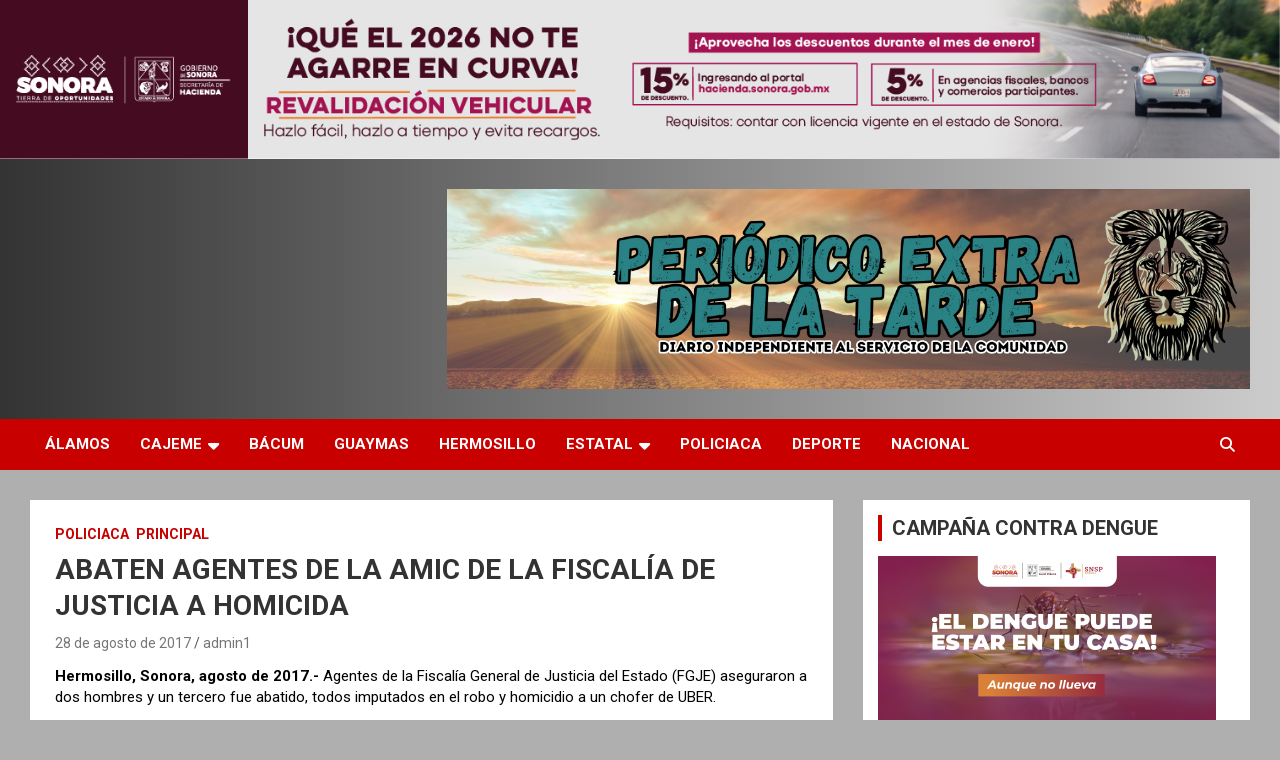

--- FILE ---
content_type: text/html; charset=UTF-8
request_url: https://laextraob.com/abaten-agentes-de-la-amic-de-la-fiscalia-de-justicia-a-homicida/
body_size: 12842
content:
<!doctype html>
<html lang="es">
<head>
	<meta charset="UTF-8">
	<meta name="viewport" content="width=device-width, initial-scale=1, shrink-to-fit=no">
	<link rel="profile" href="https://gmpg.org/xfn/11">

	<title>ABATEN AGENTES DE LA AMIC DE LA FISCALÍA DE JUSTICIA A HOMICIDA &#8211; EXTRA DE LA TARDE</title>
<meta name='robots' content='max-image-preview:large' />
<link rel='dns-prefetch' href='//fonts.googleapis.com' />
<link rel='dns-prefetch' href='//s.w.org' />
<link rel="alternate" type="application/rss+xml" title="EXTRA DE LA TARDE &raquo; Feed" href="https://laextraob.com/feed/" />
<link rel="alternate" type="application/rss+xml" title="EXTRA DE LA TARDE &raquo; Feed de los comentarios" href="https://laextraob.com/comments/feed/" />
<link rel="alternate" type="application/rss+xml" title="EXTRA DE LA TARDE &raquo; Comentario ABATEN AGENTES DE LA AMIC DE LA FISCALÍA DE JUSTICIA A HOMICIDA del feed" href="https://laextraob.com/abaten-agentes-de-la-amic-de-la-fiscalia-de-justicia-a-homicida/feed/" />
		<script type="text/javascript">
			window._wpemojiSettings = {"baseUrl":"https:\/\/s.w.org\/images\/core\/emoji\/13.0.1\/72x72\/","ext":".png","svgUrl":"https:\/\/s.w.org\/images\/core\/emoji\/13.0.1\/svg\/","svgExt":".svg","source":{"concatemoji":"https:\/\/laextraob.com\/wp-includes\/js\/wp-emoji-release.min.js?ver=5.7"}};
			!function(e,a,t){var n,r,o,i=a.createElement("canvas"),p=i.getContext&&i.getContext("2d");function s(e,t){var a=String.fromCharCode;p.clearRect(0,0,i.width,i.height),p.fillText(a.apply(this,e),0,0);e=i.toDataURL();return p.clearRect(0,0,i.width,i.height),p.fillText(a.apply(this,t),0,0),e===i.toDataURL()}function c(e){var t=a.createElement("script");t.src=e,t.defer=t.type="text/javascript",a.getElementsByTagName("head")[0].appendChild(t)}for(o=Array("flag","emoji"),t.supports={everything:!0,everythingExceptFlag:!0},r=0;r<o.length;r++)t.supports[o[r]]=function(e){if(!p||!p.fillText)return!1;switch(p.textBaseline="top",p.font="600 32px Arial",e){case"flag":return s([127987,65039,8205,9895,65039],[127987,65039,8203,9895,65039])?!1:!s([55356,56826,55356,56819],[55356,56826,8203,55356,56819])&&!s([55356,57332,56128,56423,56128,56418,56128,56421,56128,56430,56128,56423,56128,56447],[55356,57332,8203,56128,56423,8203,56128,56418,8203,56128,56421,8203,56128,56430,8203,56128,56423,8203,56128,56447]);case"emoji":return!s([55357,56424,8205,55356,57212],[55357,56424,8203,55356,57212])}return!1}(o[r]),t.supports.everything=t.supports.everything&&t.supports[o[r]],"flag"!==o[r]&&(t.supports.everythingExceptFlag=t.supports.everythingExceptFlag&&t.supports[o[r]]);t.supports.everythingExceptFlag=t.supports.everythingExceptFlag&&!t.supports.flag,t.DOMReady=!1,t.readyCallback=function(){t.DOMReady=!0},t.supports.everything||(n=function(){t.readyCallback()},a.addEventListener?(a.addEventListener("DOMContentLoaded",n,!1),e.addEventListener("load",n,!1)):(e.attachEvent("onload",n),a.attachEvent("onreadystatechange",function(){"complete"===a.readyState&&t.readyCallback()})),(n=t.source||{}).concatemoji?c(n.concatemoji):n.wpemoji&&n.twemoji&&(c(n.twemoji),c(n.wpemoji)))}(window,document,window._wpemojiSettings);
		</script>
		<style type="text/css">
img.wp-smiley,
img.emoji {
	display: inline !important;
	border: none !important;
	box-shadow: none !important;
	height: 1em !important;
	width: 1em !important;
	margin: 0 .07em !important;
	vertical-align: -0.1em !important;
	background: none !important;
	padding: 0 !important;
}
</style>
	<link rel='stylesheet' id='wp-block-library-css'  href='https://laextraob.com/wp-includes/css/dist/block-library/style.min.css?ver=5.7' type='text/css' media='all' />
<link rel='stylesheet' id='ez-toc-css'  href='https://laextraob.com/wp-content/plugins/easy-table-of-contents/assets/css/screen.min.css?ver=2.0.80' type='text/css' media='all' />
<style id='ez-toc-inline-css' type='text/css'>
div#ez-toc-container .ez-toc-title {font-size: 120%;}div#ez-toc-container .ez-toc-title {font-weight: 700;}div#ez-toc-container ul li , div#ez-toc-container ul li a {font-size: 95%;}div#ez-toc-container ul li , div#ez-toc-container ul li a {font-weight: 500;}div#ez-toc-container nav ul ul li {font-size: 90%;}.ez-toc-box-title {font-weight: bold; margin-bottom: 10px; text-align: center; text-transform: uppercase; letter-spacing: 1px; color: #666; padding-bottom: 5px;position:absolute;top:-4%;left:5%;background-color: inherit;transition: top 0.3s ease;}.ez-toc-box-title.toc-closed {top:-25%;}
.ez-toc-container-direction {direction: ltr;}.ez-toc-counter ul{counter-reset: item ;}.ez-toc-counter nav ul li a::before {content: counters(item, '.', decimal) '. ';display: inline-block;counter-increment: item;flex-grow: 0;flex-shrink: 0;margin-right: .2em; float: left; }.ez-toc-widget-direction {direction: ltr;}.ez-toc-widget-container ul{counter-reset: item ;}.ez-toc-widget-container nav ul li a::before {content: counters(item, '.', decimal) '. ';display: inline-block;counter-increment: item;flex-grow: 0;flex-shrink: 0;margin-right: .2em; float: left; }
</style>
<link rel='stylesheet' id='bootstrap-style-css'  href='https://laextraob.com/wp-content/themes/newscard/assets/library/bootstrap/css/bootstrap.min.css?ver=4.0.0' type='text/css' media='all' />
<link rel='stylesheet' id='font-awesome-style-css'  href='https://laextraob.com/wp-content/themes/newscard/assets/library/font-awesome/css/all.min.css?ver=5.7' type='text/css' media='all' />
<link rel='stylesheet' id='newscard-google-fonts-css'  href='//fonts.googleapis.com/css?family=Roboto%3A100%2C300%2C300i%2C400%2C400i%2C500%2C500i%2C700%2C700i&#038;ver=5.7' type='text/css' media='all' />
<link rel='stylesheet' id='newscard-style-css'  href='https://laextraob.com/wp-content/themes/newscard/style.css?ver=5.7' type='text/css' media='all' />
<script type='text/javascript' src='https://laextraob.com/wp-content/mu-plugins/ionos-assistant/js/cookies.js?ver=5.7' id='ionos-assistant-wp-cookies-js'></script>
<script type='text/javascript' src='https://laextraob.com/wp-includes/js/jquery/jquery.min.js?ver=3.5.1' id='jquery-core-js'></script>
<script type='text/javascript' src='https://laextraob.com/wp-includes/js/jquery/jquery-migrate.min.js?ver=3.3.2' id='jquery-migrate-js'></script>
<script type='text/javascript' src='https://laextraob.com/wp-content/plugins/useful-banner-manager/scripts.js?ver=5.7' id='ubm-scripts-js'></script>
<!--[if lt IE 9]>
<script type='text/javascript' src='https://laextraob.com/wp-content/themes/newscard/assets/js/html5.js?ver=3.7.3' id='html5-js'></script>
<![endif]-->
<link rel="https://api.w.org/" href="https://laextraob.com/wp-json/" /><link rel="alternate" type="application/json" href="https://laextraob.com/wp-json/wp/v2/posts/2668" /><link rel="EditURI" type="application/rsd+xml" title="RSD" href="https://laextraob.com/xmlrpc.php?rsd" />
<link rel="wlwmanifest" type="application/wlwmanifest+xml" href="https://laextraob.com/wp-includes/wlwmanifest.xml" /> 
<meta name="generator" content="WordPress 5.7" />
<link rel="canonical" href="https://laextraob.com/abaten-agentes-de-la-amic-de-la-fiscalia-de-justicia-a-homicida/" />
<link rel='shortlink' href='https://laextraob.com/?p=2668' />
<link rel="alternate" type="application/json+oembed" href="https://laextraob.com/wp-json/oembed/1.0/embed?url=https%3A%2F%2Flaextraob.com%2Fabaten-agentes-de-la-amic-de-la-fiscalia-de-justicia-a-homicida%2F" />
<link rel="alternate" type="text/xml+oembed" href="https://laextraob.com/wp-json/oembed/1.0/embed?url=https%3A%2F%2Flaextraob.com%2Fabaten-agentes-de-la-amic-de-la-fiscalia-de-justicia-a-homicida%2F&#038;format=xml" />
<link rel="pingback" href="https://laextraob.com/xmlrpc.php">		<style type="text/css">
					.site-title,
			.site-description {
				position: absolute;
				clip: rect(1px, 1px, 1px, 1px);
			}
				</style>
		<style type="text/css" id="custom-background-css">
body.custom-background { background-color: #afafaf; }
</style>
	</head>

<body class="post-template-default single single-post postid-2668 single-format-standard custom-background theme-body group-blog header-image">

<div id="page" class="site">
	<a class="skip-link screen-reader-text" href="#content">Saltar al contenido</a>
	<div id="wp-custom-header" class="wp-custom-header"><img src="https://laextraob.com/wp-content/uploads/2026/01/728x90.png" width="1517" height="188" alt="EXTRA DE LA TARDE" srcset="https://laextraob.com/wp-content/uploads/2026/01/728x90.png 1517w, https://laextraob.com/wp-content/uploads/2026/01/728x90-600x74.png 600w, https://laextraob.com/wp-content/uploads/2026/01/728x90-768x95.png 768w" sizes="(max-width: 1517px) 100vw, 1517px" /></div>
	<header id="masthead" class="site-header">
				<nav class="navbar navbar-expand-lg d-block">
			<div class="navbar-head header-overlay-dark" >
				<div class="container">
					<div class="row navbar-head-row align-items-center">
						<div class="col-lg-4">
							<div class="site-branding navbar-brand">
																	<h2 class="site-title"><a href="https://laextraob.com/" rel="home">EXTRA DE LA TARDE</a></h2>
																	<p class="site-description">DIARIO INDEPENDIENTE AL SERVICIO DE LA COMUNIDAD</p>
															</div><!-- .site-branding .navbar-brand -->
						</div>
													<div class="col-lg-8 navbar-ad-section">
																	<img class="img-fluid" src="https://laextraob.com/wp-content/uploads/2024/08/Extra-scaled.jpg" alt="Banner publicitario">
															</div>
											</div><!-- .row -->
				</div><!-- .container -->
			</div><!-- .navbar-head -->
			<div class="navigation-bar">
				<div class="navigation-bar-top">
					<div class="container">
						<button class="navbar-toggler menu-toggle" type="button" data-toggle="collapse" data-target="#navbarCollapse" aria-controls="navbarCollapse" aria-expanded="false" aria-label="Alternar navegación"></button>
						<span class="search-toggle"></span>
					</div><!-- .container -->
					<div class="search-bar">
						<div class="container">
							<div class="search-block off">
								<form action="https://laextraob.com/" method="get" class="search-form">
	<label class="assistive-text"> Buscar </label>
	<div class="input-group">
		<input type="search" value="" placeholder="Buscar" class="form-control s" name="s">
		<div class="input-group-prepend">
			<button class="btn btn-theme">Buscar</button>
		</div>
	</div>
</form><!-- .search-form -->
							</div><!-- .search-box -->
						</div><!-- .container -->
					</div><!-- .search-bar -->
				</div><!-- .navigation-bar-top -->
				<div class="navbar-main">
					<div class="container">
						<div class="collapse navbar-collapse" id="navbarCollapse">
							<div id="site-navigation" class="main-navigation" role="navigation">
								<ul class="nav-menu navbar-nav d-lg-block"><li id="menu-item-29876" class="menu-item menu-item-type-taxonomy menu-item-object-category menu-item-29876"><a href="https://laextraob.com/PRINCIPAL/alamos/">ÁLAMOS</a></li>
<li id="menu-item-29878" class="menu-item menu-item-type-taxonomy menu-item-object-category menu-item-has-children menu-item-29878"><a href="https://laextraob.com/PRINCIPAL/cajeme/">CAJEME</a>
<ul class="sub-menu">
	<li id="menu-item-29883" class="menu-item menu-item-type-taxonomy menu-item-object-category menu-item-29883"><a href="https://laextraob.com/PRINCIPAL/el-dedo-en-la-llaga/">El Dedo en la Llaga</a></li>
	<li id="menu-item-29891" class="menu-item menu-item-type-taxonomy menu-item-object-category menu-item-29891"><a href="https://laextraob.com/PRINCIPAL/temas-de-la-tarde/">Temas de la Tarde</a></li>
</ul>
</li>
<li id="menu-item-30132" class="menu-item menu-item-type-taxonomy menu-item-object-category menu-item-30132"><a href="https://laextraob.com/PRINCIPAL/bacum/">BÁCUM</a></li>
<li id="menu-item-84876" class="menu-item menu-item-type-taxonomy menu-item-object-category menu-item-84876"><a href="https://laextraob.com/PRINCIPAL/guaymas/">GUAYMAS</a></li>
<li id="menu-item-29886" class="menu-item menu-item-type-taxonomy menu-item-object-category menu-item-29886"><a href="https://laextraob.com/PRINCIPAL/hermosillo/">HERMOSILLO</a></li>
<li id="menu-item-29884" class="menu-item menu-item-type-taxonomy menu-item-object-category menu-item-has-children menu-item-29884"><a href="https://laextraob.com/PRINCIPAL/estatal/">ESTATAL</a>
<ul class="sub-menu">
	<li id="menu-item-29879" class="menu-item menu-item-type-taxonomy menu-item-object-category menu-item-29879"><a href="https://laextraob.com/PRINCIPAL/congreso-del-estado/">CONGRESO DEL ESTADO</a></li>
	<li id="menu-item-29882" class="menu-item menu-item-type-taxonomy menu-item-object-category menu-item-29882"><a href="https://laextraob.com/PRINCIPAL/educacion/">EDUCACIÓN</a></li>
	<li id="menu-item-29890" class="menu-item menu-item-type-taxonomy menu-item-object-category menu-item-29890"><a href="https://laextraob.com/PRINCIPAL/salud/">SALUD</a></li>
</ul>
</li>
<li id="menu-item-29888" class="menu-item menu-item-type-taxonomy menu-item-object-category current-post-ancestor current-menu-parent current-post-parent menu-item-29888"><a href="https://laextraob.com/PRINCIPAL/policiaca/">POLICIACA</a></li>
<li id="menu-item-29880" class="menu-item menu-item-type-taxonomy menu-item-object-category menu-item-29880"><a href="https://laextraob.com/PRINCIPAL/deporte/">DEPORTE</a></li>
<li id="menu-item-29887" class="menu-item menu-item-type-taxonomy menu-item-object-category menu-item-29887"><a href="https://laextraob.com/PRINCIPAL/nacional/">NACIONAL</a></li>
</ul>							</div><!-- #site-navigation .main-navigation -->
						</div><!-- .navbar-collapse -->
						<div class="nav-search">
							<span class="search-toggle"></span>
						</div><!-- .nav-search -->
					</div><!-- .container -->
				</div><!-- .navbar-main -->
			</div><!-- .navigation-bar -->
		</nav><!-- .navbar -->

		
		
			</header><!-- #masthead --><div id="content" class="site-content">
	<div class="container">
		<div class="row justify-content-center site-content-row">
			<div id="primary" class="content-area col-lg-8">
				<main id="main" class="site-main">

						<div class="post-2668 post type-post status-publish format-standard hentry category-policiaca category-principal">

		
			<div class="entry-meta category-meta">
				<div class="cat-links"><a href="https://laextraob.com/PRINCIPAL/policiaca/" rel="category tag">POLICIACA</a> <a href="https://laextraob.com/PRINCIPAL/principal/" rel="category tag">PRINCIPAL</a></div>
			</div><!-- .entry-meta -->

		
					<header class="entry-header">
				<h1 class="entry-title">ABATEN AGENTES DE LA AMIC DE LA FISCALÍA DE JUSTICIA A HOMICIDA</h1>
									<div class="entry-meta">
						<div class="date"><a href="https://laextraob.com/abaten-agentes-de-la-amic-de-la-fiscalia-de-justicia-a-homicida/" title="ABATEN AGENTES DE LA AMIC DE LA FISCALÍA DE JUSTICIA A HOMICIDA">28 de agosto de 2017</a> </div> <div class="by-author vcard author"><a href="https://laextraob.com/author/admin1/">admin1</a> </div>											</div><!-- .entry-meta -->
								</header>
				<div class="entry-content">
			<div class="" data-block="true" data-editor="fkidb" data-offset-key="a2sg8-0-0"></div>
<div class="" data-block="true" data-editor="fkidb" data-offset-key="cb3ac-0-0">
<div class="_1mf _1mj" data-offset-key="cb3ac-0-0"><span style="color: #000000;" data-offset-key="cb3ac-0-0"><strong>Hermosillo, Sonora, agosto de 2017.-</strong> Agentes de la Fiscalía General de Justicia del Estado (FGJE) aseguraron a dos hombres y un tercero fue abatido, todos imputados en el robo y homicidio a un chofer de UBER.</span></div>
</div>
<div class="" data-block="true" data-editor="fkidb" data-offset-key="84ejb-0-0">
<div class="_1mf _1mj" data-offset-key="84ejb-0-0"><span style="color: #000000;" data-offset-key="84ejb-0-0"> </span></div>
</div>
<div class="" data-block="true" data-editor="fkidb" data-offset-key="71k74-0-0">
<div class="_1mf _1mj" data-offset-key="71k74-0-0"><span style="color: #000000;" data-offset-key="71k74-0-0">Quien perdió la vida fue identificado como Óscar Guillermo «N.», de 24 años, a quien se le iba a ejecutar una orden de aprehensión, girada por un Juez Oral Penal.</span></div>
</div>
<div class="" data-block="true" data-editor="fkidb" data-offset-key="8cmm7-0-0">
<div class="_1mf _1mj" data-offset-key="8cmm7-0-0"><span style="color: #000000;" data-offset-key="8cmm7-0-0"> </span></div>
</div>
<div class="" data-block="true" data-editor="fkidb" data-offset-key="36aph-0-0">
<div class="_1mf _1mj" data-offset-key="36aph-0-0"><span style="color: #000000;" data-offset-key="36aph-0-0">Pero sacó de entre sus ropas un arma de fuego y disparó en contra del personal de la Agencia Ministerial de Investigación Criminal (AMIC), quienes repelieron la agresión al ver en peligro su integridad.</span></div>
</div>
<div class="" data-block="true" data-editor="fkidb" data-offset-key="561tj-0-0">
<div class="_1mf _1mj" data-offset-key="561tj-0-0"><span style="color: #000000;" data-offset-key="561tj-0-0"> </span></div>
</div>
<div class="" data-block="true" data-editor="fkidb" data-offset-key="92l34-0-0">
<div class="_1mf _1mj" data-offset-key="92l34-0-0"><span style="color: #000000;" data-offset-key="92l34-0-0">Inmediatamente se solicitó apoyo a paramédicos de la Cruz Roja, quienes al llegar al lugar informaron que el atacante se encontraba sin signos vitales.</span></div>
</div>
<div class="" data-block="true" data-editor="fkidb" data-offset-key="98l5a-0-0">
<div class="_1mf _1mj" data-offset-key="98l5a-0-0"><span style="color: #000000;" data-offset-key="98l5a-0-0"> </span></div>
</div>
<div class="" data-block="true" data-editor="fkidb" data-offset-key="chumv-0-0">
<div class="_1mf _1mj" data-offset-key="chumv-0-0"><span style="color: #000000;" data-offset-key="chumv-0-0">Los hechos se suscitaron hoy alrededor de las 17:09 horas en calle Los Tanques, entre Atardecer y Agua Fría, en la colonia Atardeceres.</span></div>
</div>
<div class="" data-block="true" data-editor="fkidb" data-offset-key="bokl9-0-0">
<div class="_1mf _1mj" data-offset-key="bokl9-0-0"><span style="color: #000000;" data-offset-key="bokl9-0-0"> </span></div>
</div>
<div class="" data-block="true" data-editor="fkidb" data-offset-key="15ru8-0-0">
<div class="_1mf _1mj" data-offset-key="15ru8-0-0"><span style="color: #000000;" data-offset-key="15ru8-0-0">Antes, agentes de la Base Operativa local de la AMIC había ejecutado las órdenes de aprehensión a Luis Enrique «N.», y Emmanuel «N.», ambos de 24 años.</span></div>
</div>
<div class="" data-block="true" data-editor="fkidb" data-offset-key="cdq80-0-0">
<div class="_1mf _1mj" data-offset-key="cdq80-0-0"><span style="color: #000000;" data-offset-key="cdq80-0-0"> </span></div>
</div>
<div class="" data-block="true" data-editor="fkidb" data-offset-key="5sshj-0-0">
<div class="_1mf _1mj" data-offset-key="5sshj-0-0"><span style="color: #000000;" data-offset-key="5sshj-0-0">Junto con el ahora occiso, están imputados en la muerte de Rogelio «N.», suscitada el pasado 5 de agosto.</span></div>
</div>
<div class="" data-block="true" data-editor="fkidb" data-offset-key="23of2-0-0">
<div class="_1mf _1mj" data-offset-key="23of2-0-0"><span style="color: #000000;" data-offset-key="23of2-0-0"> </span></div>
</div>
<div class="" data-block="true" data-editor="fkidb" data-offset-key="eh1ni-0-0">
<div class="_1mf _1mj" data-offset-key="eh1ni-0-0"><span style="color: #000000;" data-offset-key="eh1ni-0-0">Habían abordado la unidad UBER Toyota, línea Yaris, modelo 2016, que tripulaba el perjudicado, y en momento dado lo sometieron para despojarlo del automóvil.</span></div>
</div>
<div class="" data-block="true" data-editor="fkidb" data-offset-key="fd4mq-0-0">
<div class="_1mf _1mj" data-offset-key="fd4mq-0-0"><span style="color: #000000;" data-offset-key="fd4mq-0-0"> </span></div>
</div>
<div class="" data-block="true" data-editor="fkidb" data-offset-key="cjvrm-0-0">
<div class="_1mf _1mj" data-offset-key="cjvrm-0-0"><span style="color: #000000;" data-offset-key="cjvrm-0-0">Por fuera de un local le dispararon en el pecho con un arma de fuego, lo dejaron abandonado y falleció en el sitio.</span></div>
</div>
<div class="" data-block="true" data-editor="fkidb" data-offset-key="slir-0-0">
<div class="_1mf _1mj" data-offset-key="slir-0-0"><span style="color: #000000;" data-offset-key="slir-0-0"> </span></div>
</div>
<div class="" data-block="true" data-editor="fkidb" data-offset-key="f7h3j-0-0">
<div class="_1mf _1mj" data-offset-key="f7h3j-0-0"><span style="color: #000000;" data-offset-key="f7h3j-0-0">Luis Enrique «N.», fue asegurado el pasado 17 de agosto y recluido en el Cereso al participar en robo con violencia con arma de fuego a otro conductor de UBER.</span></div>
</div>
		</div><!-- entry-content -->

			</div><!-- .post-2668 -->

	<nav class="navigation post-navigation" role="navigation" aria-label="Entradas">
		<h2 class="screen-reader-text">Navegación de entradas</h2>
		<div class="nav-links"><div class="nav-previous"><a href="https://laextraob.com/festejaran-a-los-abuelos-este-domingo-en-viactiva/" rel="prev">Festejarán a los abuelos este domingo en Víactiva</a></div><div class="nav-next"><a href="https://laextraob.com/culmina-cuarta-generacion-de-la-preparatoria-municipal/" rel="next">CULMINA CUARTA GENERACIÓN DE LA PREPARATORIA MUNICIPAL</a></div></div>
	</nav>
<div id="comments" class="comments-area">

		<div id="respond" class="comment-respond">
		<h3 id="reply-title" class="comment-reply-title">Deja una respuesta <small><a rel="nofollow" id="cancel-comment-reply-link" href="/abaten-agentes-de-la-amic-de-la-fiscalia-de-justicia-a-homicida/#respond" style="display:none;">Cancelar la respuesta</a></small></h3><form action="https://laextraob.com/wp-comments-post.php" method="post" id="commentform" class="comment-form" novalidate><p class="comment-notes"><span id="email-notes">Tu dirección de correo electrónico no será publicada.</span> Los campos obligatorios están marcados con <span class="required">*</span></p><p class="comment-form-comment"><label for="comment">Comentario</label> <textarea id="comment" name="comment" cols="45" rows="8" maxlength="65525" required="required"></textarea></p><p class="comment-form-author"><label for="author">Nombre <span class="required">*</span></label> <input id="author" name="author" type="text" value="" size="30" maxlength="245" required='required' /></p>
<p class="comment-form-email"><label for="email">Correo electrónico <span class="required">*</span></label> <input id="email" name="email" type="email" value="" size="30" maxlength="100" aria-describedby="email-notes" required='required' /></p>
<p class="comment-form-url"><label for="url">Web</label> <input id="url" name="url" type="url" value="" size="30" maxlength="200" /></p>
<p class="form-submit"><input name="submit" type="submit" id="submit" class="submit" value="Publicar el comentario" /> <input type='hidden' name='comment_post_ID' value='2668' id='comment_post_ID' />
<input type='hidden' name='comment_parent' id='comment_parent' value='0' />
</p></form>	</div><!-- #respond -->
	
</div><!-- #comments -->

				</main><!-- #main -->
			</div><!-- #primary -->
			
<aside id="secondary" class="col-lg-4 widget-area" role="complementary">
	<div class="sticky-sidebar">
		<section id="media_image-38" class="widget widget_media_image"><h3 class="widget-title">CAMPAÑA CONTRA DENGUE</h3><img width="338" height="600" src="https://laextraob.com/wp-content/uploads/2025/11/Redes-Campana-Dengue-2025_1080X1920-338x600.png" class="image wp-image-125814  attachment-medium size-medium" alt="" loading="lazy" style="max-width: 100%; height: auto;" srcset="https://laextraob.com/wp-content/uploads/2025/11/Redes-Campana-Dengue-2025_1080X1920-338x600.png 338w, https://laextraob.com/wp-content/uploads/2025/11/Redes-Campana-Dengue-2025_1080X1920-1013x1800.png 1013w, https://laextraob.com/wp-content/uploads/2025/11/Redes-Campana-Dengue-2025_1080X1920-768x1365.png 768w, https://laextraob.com/wp-content/uploads/2025/11/Redes-Campana-Dengue-2025_1080X1920-864x1536.png 864w, https://laextraob.com/wp-content/uploads/2025/11/Redes-Campana-Dengue-2025_1080X1920-1152x2048.png 1152w" sizes="(max-width: 338px) 100vw, 338px" /></section><section id="media_image-10" class="widget widget_media_image"><h3 class="widget-title">LUCHA LIBRE</h3><img width="825" height="1275" src="https://laextraob.com/wp-content/uploads/2025/11/WhatsApp-Image-2025-11-18-at-5.53.15-AM-1.jpeg" class="image wp-image-126202  attachment-full size-full" alt="" loading="lazy" style="max-width: 100%; height: auto;" title="RASPADOS Y OBISPOS &#039;HEIDI&#039;" srcset="https://laextraob.com/wp-content/uploads/2025/11/WhatsApp-Image-2025-11-18-at-5.53.15-AM-1.jpeg 825w, https://laextraob.com/wp-content/uploads/2025/11/WhatsApp-Image-2025-11-18-at-5.53.15-AM-1-388x600.jpeg 388w, https://laextraob.com/wp-content/uploads/2025/11/WhatsApp-Image-2025-11-18-at-5.53.15-AM-1-768x1187.jpeg 768w" sizes="(max-width: 825px) 100vw, 825px" /></section><section id="media_image-15" class="widget widget_media_image"><h3 class="widget-title">STA. TRINIDAD AGUA PURIFICADA</h3><img width="960" height="957" src="https://laextraob.com/wp-content/uploads/2024/06/447572860_1022168299680730_8488866514420034194_n.jpg" class="image wp-image-90809  attachment-full size-full" alt="" loading="lazy" style="max-width: 100%; height: auto;" title="SOBADOR QUIROPRÁCTICO" srcset="https://laextraob.com/wp-content/uploads/2024/06/447572860_1022168299680730_8488866514420034194_n.jpg 960w, https://laextraob.com/wp-content/uploads/2024/06/447572860_1022168299680730_8488866514420034194_n-600x598.jpg 600w, https://laextraob.com/wp-content/uploads/2024/06/447572860_1022168299680730_8488866514420034194_n-300x300.jpg 300w, https://laextraob.com/wp-content/uploads/2024/06/447572860_1022168299680730_8488866514420034194_n-768x766.jpg 768w" sizes="(max-width: 960px) 100vw, 960px" /></section>	</div><!-- .sticky-sidebar -->
</aside><!-- #secondary -->
		</div><!-- row -->
	</div><!-- .container -->
</div><!-- #content .site-content-->
	<footer id="colophon" class="site-footer" role="contentinfo">
		
			<div class="container">
				<section class="featured-stories">
								<h3 class="stories-title">
									<a href="https://laextraob.com/abaten-agentes-de-la-amic-de-la-fiscalia-de-justicia-a-homicida/">Puede que te hayas perdido</a>
							</h3>
							<div class="row gutter-parent-14">
													<div class="col-sm-6 col-lg-3">
								<div class="post-boxed">
																			<div class="post-img-wrap">
											<div class="featured-post-img">
												<a href="https://laextraob.com/logra-fiscalia-prision-preventiva-de-sujeto-por-homicidio-culposo-y-abandono-de-persona-en-guaymas/" class="post-img" style="background-image: url('https://laextraob.com/wp-content/uploads/2026/01/WhatsApp-Image-2026-01-26-at-2.31.42-PM.jpeg');"></a>
											</div>
											<div class="entry-meta category-meta">
												<div class="cat-links"><a href="https://laextraob.com/PRINCIPAL/policiaca/" rel="category tag">POLICIACA</a> <a href="https://laextraob.com/PRINCIPAL/principal/" rel="category tag">PRINCIPAL</a></div>
											</div><!-- .entry-meta -->
										</div><!-- .post-img-wrap -->
																		<div class="post-content">
																				<h3 class="entry-title"><a href="https://laextraob.com/logra-fiscalia-prision-preventiva-de-sujeto-por-homicidio-culposo-y-abandono-de-persona-en-guaymas/">LOGRA FISCALÍA PRISIÓN PREVENTIVA DE SUJETO POR HOMICIDIO CULPOSO Y ABANDONO DE PERSONA EN GUAYMAS</a></h3>																					<div class="entry-meta">
												<div class="date"><a href="https://laextraob.com/logra-fiscalia-prision-preventiva-de-sujeto-por-homicidio-culposo-y-abandono-de-persona-en-guaymas/" title="LOGRA FISCALÍA PRISIÓN PREVENTIVA DE SUJETO POR HOMICIDIO CULPOSO Y ABANDONO DE PERSONA EN GUAYMAS">27 de enero de 2026</a> </div> <div class="by-author vcard author"><a href="https://laextraob.com/author/extra-de-la-tarde/">Extra de la Tarde</a> </div>											</div>
																			</div><!-- .post-content -->
								</div><!-- .post-boxed -->
							</div><!-- .col-sm-6 .col-lg-3 -->
													<div class="col-sm-6 col-lg-3">
								<div class="post-boxed">
																			<div class="post-img-wrap">
											<div class="featured-post-img">
												<a href="https://laextraob.com/establece-gobierno-de-sonora-alianzas-estrategicas-para-la-mejora-de-la-productividad-con-el-uso-de-la-tecnologia-itesca/" class="post-img" style="background-image: url('https://laextraob.com/wp-content/uploads/2026/01/unnamed-2-5.jpg');"></a>
											</div>
											<div class="entry-meta category-meta">
												<div class="cat-links"><a href="https://laextraob.com/PRINCIPAL/educacion/" rel="category tag">EDUCACIÓN</a> <a href="https://laextraob.com/PRINCIPAL/principal/" rel="category tag">PRINCIPAL</a></div>
											</div><!-- .entry-meta -->
										</div><!-- .post-img-wrap -->
																		<div class="post-content">
																				<h3 class="entry-title"><a href="https://laextraob.com/establece-gobierno-de-sonora-alianzas-estrategicas-para-la-mejora-de-la-productividad-con-el-uso-de-la-tecnologia-itesca/">ESTABLECE GOBIERNO DE SONORA ALIANZAS ESTRATÉGICAS PARA LA MEJORA DE LA PRODUCTIVIDAD CON EL USO DE LA TECNOLOGÍA: ITESCA</a></h3>																					<div class="entry-meta">
												<div class="date"><a href="https://laextraob.com/establece-gobierno-de-sonora-alianzas-estrategicas-para-la-mejora-de-la-productividad-con-el-uso-de-la-tecnologia-itesca/" title="ESTABLECE GOBIERNO DE SONORA ALIANZAS ESTRATÉGICAS PARA LA MEJORA DE LA PRODUCTIVIDAD CON EL USO DE LA TECNOLOGÍA: ITESCA">27 de enero de 2026</a> </div> <div class="by-author vcard author"><a href="https://laextraob.com/author/extra-de-la-tarde/">Extra de la Tarde</a> </div>											</div>
																			</div><!-- .post-content -->
								</div><!-- .post-boxed -->
							</div><!-- .col-sm-6 .col-lg-3 -->
													<div class="col-sm-6 col-lg-3">
								<div class="post-boxed">
																			<div class="post-img-wrap">
											<div class="featured-post-img">
												<a href="https://laextraob.com/fgjes-formula-imputacion-en-contra-de-alejandra-guadalupe-n-por-feminicidio-en-grado-de-tentativa-en-nogales/" class="post-img" style="background-image: url('https://laextraob.com/wp-content/uploads/2026/01/WhatsApp-Image-2026-01-27-at-1.17.47-PM.jpeg');"></a>
											</div>
											<div class="entry-meta category-meta">
												<div class="cat-links"><a href="https://laextraob.com/PRINCIPAL/policiaca/" rel="category tag">POLICIACA</a> <a href="https://laextraob.com/PRINCIPAL/principal/" rel="category tag">PRINCIPAL</a></div>
											</div><!-- .entry-meta -->
										</div><!-- .post-img-wrap -->
																		<div class="post-content">
																				<h3 class="entry-title"><a href="https://laextraob.com/fgjes-formula-imputacion-en-contra-de-alejandra-guadalupe-n-por-feminicidio-en-grado-de-tentativa-en-nogales/">FGJES FORMULA IMPUTACIÓN EN CONTRA DE ALEJANDRA GUADALUPE “N” POR FEMINICIDIO EN GRADO DE TENTATIVA EN NOGALES</a></h3>																					<div class="entry-meta">
												<div class="date"><a href="https://laextraob.com/fgjes-formula-imputacion-en-contra-de-alejandra-guadalupe-n-por-feminicidio-en-grado-de-tentativa-en-nogales/" title="FGJES FORMULA IMPUTACIÓN EN CONTRA DE ALEJANDRA GUADALUPE “N” POR FEMINICIDIO EN GRADO DE TENTATIVA EN NOGALES">27 de enero de 2026</a> </div> <div class="by-author vcard author"><a href="https://laextraob.com/author/extra-de-la-tarde/">Extra de la Tarde</a> </div>											</div>
																			</div><!-- .post-content -->
								</div><!-- .post-boxed -->
							</div><!-- .col-sm-6 .col-lg-3 -->
													<div class="col-sm-6 col-lg-3">
								<div class="post-boxed">
																			<div class="post-img-wrap">
											<div class="featured-post-img">
												<a href="https://laextraob.com/impulsa-gobierno-de-sonora-desarrollo-profesional-de-las-juventudes-en-ures-altar-y-basconcobe-uthermosillo-2/" class="post-img" style="background-image: url('https://laextraob.com/wp-content/uploads/2026/01/Foto-27ene2026-UTH-2.jpeg');"></a>
											</div>
											<div class="entry-meta category-meta">
												<div class="cat-links"><a href="https://laextraob.com/PRINCIPAL/educacion/" rel="category tag">EDUCACIÓN</a> <a href="https://laextraob.com/PRINCIPAL/principal/" rel="category tag">PRINCIPAL</a></div>
											</div><!-- .entry-meta -->
										</div><!-- .post-img-wrap -->
																		<div class="post-content">
																				<h3 class="entry-title"><a href="https://laextraob.com/impulsa-gobierno-de-sonora-desarrollo-profesional-de-las-juventudes-en-ures-altar-y-basconcobe-uthermosillo-2/">IMPULSA GOBIERNO DE SONORA DESARROLLO PROFESIONAL DE LAS JUVENTUDES EN URES, ALTAR Y BASCONCOBE: UTHERMOSILLO</a></h3>																					<div class="entry-meta">
												<div class="date"><a href="https://laextraob.com/impulsa-gobierno-de-sonora-desarrollo-profesional-de-las-juventudes-en-ures-altar-y-basconcobe-uthermosillo-2/" title="IMPULSA GOBIERNO DE SONORA DESARROLLO PROFESIONAL DE LAS JUVENTUDES EN URES, ALTAR Y BASCONCOBE: UTHERMOSILLO">27 de enero de 2026</a> </div> <div class="by-author vcard author"><a href="https://laextraob.com/author/extra-de-la-tarde/">Extra de la Tarde</a> </div>											</div>
																			</div><!-- .post-content -->
								</div><!-- .post-boxed -->
							</div><!-- .col-sm-6 .col-lg-3 -->
											</div><!-- .row -->
				</section><!-- .featured-stories -->
			</div><!-- .container -->
		
				<div class="site-info">
			<div class="container">
				<div class="row">
											<div class="col-lg-auto order-lg-2 ml-auto">
							<div class="social-profiles">
								
		<ul class="clearfix">
							<li><a target="_blank" rel="noopener noreferrer" href="https://www.facebook.com/LaExtraob"></a></li>
							<li><a target="_blank" rel="noopener noreferrer" href="https://twitter.com/La_ExtraOb"></a></li>
							<li><a target="_blank" rel="noopener noreferrer" href="https://www.instagram.com/extra_de_la_tarde/?hl=es-la"></a></li>
							<li><a target="_blank" rel="noopener noreferrer" href="https://www.youtube.com/periodicoextradelatarde"></a></li>
							<li><a target="_blank" rel="noopener noreferrer" href="https://www.facebook.com/NoticiasExtradelaTarde"></a></li>
					</ul>
								</div>
						</div>
										<div class="copyright col-lg order-lg-1 text-lg-left">
						<div class="theme-link">
							Copyright &copy;2026 <a href="https://laextraob.com/" title="EXTRA DE LA TARDE" >EXTRA DE LA TARDE</a></div><div class="author-link">Tema por: <a href="https://www.themehorse.com" target="_blank" rel="noopener noreferrer" title="Theme Horse" >Theme Horse</a></div><div class="wp-link">Funciona gracias a: <a href="http://wordpress.org/" target="_blank" rel="noopener noreferrer" title="WordPress">WordPress</a></div>					</div><!-- .copyright -->
				</div><!-- .row -->
			</div><!-- .container -->
		</div><!-- .site-info -->
	</footer><!-- #colophon -->
	<div class="back-to-top"><a title="Ir arriba" href="#masthead"></a></div>
</div><!-- #page -->


<div class="joinchat joinchat--left" data-settings='{"telephone":"5216441689430","mobile_only":false,"button_delay":3,"whatsapp_web":false,"qr":false,"message_views":3,"message_delay":-10,"message_badge":false,"message_send":"Hola Periódico Extra de la Tarde, Necesito más información...","message_hash":"477f76ec"}' hidden aria-hidden="false">
	<div class="joinchat__button" role="button" tabindex="0" aria-label="Abrir chat">
							</div>
					<div class="joinchat__chatbox" role="dialog" aria-labelledby="joinchat__label" aria-modal="true">
			<div class="joinchat__header">
				<div id="joinchat__label">
											<svg class="joinchat__wa" width="120" height="28" viewBox="0 0 120 28"><title>WhatsApp</title><path d="M117.2 17c0 .4-.2.7-.4 1-.1.3-.4.5-.7.7l-1 .2c-.5 0-.9 0-1.2-.2l-.7-.7a3 3 0 0 1-.4-1 5.4 5.4 0 0 1 0-2.3c0-.4.2-.7.4-1l.7-.7a2 2 0 0 1 1.1-.3 2 2 0 0 1 1.8 1l.4 1a5.3 5.3 0 0 1 0 2.3m2.5-3c-.1-.7-.4-1.3-.8-1.7a4 4 0 0 0-1.3-1.2c-.6-.3-1.3-.4-2-.4-.6 0-1.2.1-1.7.4a3 3 0 0 0-1.2 1.1V11H110v13h2.7v-4.5c.4.4.8.8 1.3 1 .5.3 1 .4 1.6.4a4 4 0 0 0 3.2-1.5c.4-.5.7-1 .8-1.6.2-.6.3-1.2.3-1.9s0-1.3-.3-2zm-13.1 3c0 .4-.2.7-.4 1l-.7.7-1.1.2c-.4 0-.8 0-1-.2-.4-.2-.6-.4-.8-.7a3 3 0 0 1-.4-1 5.4 5.4 0 0 1 0-2.3c0-.4.2-.7.4-1 .1-.3.4-.5.7-.7a2 2 0 0 1 1-.3 2 2 0 0 1 1.9 1l.4 1a5.4 5.4 0 0 1 0 2.3m1.7-4.7a4 4 0 0 0-3.3-1.6c-.6 0-1.2.1-1.7.4a3 3 0 0 0-1.2 1.1V11h-2.6v13h2.7v-4.5c.3.4.7.8 1.2 1 .6.3 1.1.4 1.7.4a4 4 0 0 0 3.2-1.5c.4-.5.6-1 .8-1.6s.3-1.2.3-1.9-.1-1.3-.3-2c-.2-.6-.4-1.2-.8-1.6m-17.5 3.2 1.7-5 1.7 5zm.2-8.2-5 13.4h3l1-3h5l1 3h3L94 7.3zm-5.3 9.1-.6-.8-1-.5a11.6 11.6 0 0 0-2.3-.5l-1-.3a2 2 0 0 1-.6-.3.7.7 0 0 1-.3-.6c0-.2 0-.4.2-.5l.3-.3h.5l.5-.1c.5 0 .9 0 1.2.3.4.1.6.5.6 1h2.5c0-.6-.2-1.1-.4-1.5a3 3 0 0 0-1-1 4 4 0 0 0-1.3-.5 7.7 7.7 0 0 0-3 0c-.6.1-1 .3-1.4.5l-1 1a3 3 0 0 0-.4 1.5 2 2 0 0 0 1 1.8l1 .5 1.1.3 2.2.6c.6.2.8.5.8 1l-.1.5-.4.4a2 2 0 0 1-.6.2 2.8 2.8 0 0 1-1.4 0 2 2 0 0 1-.6-.3l-.5-.5-.2-.8H77c0 .7.2 1.2.5 1.6.2.5.6.8 1 1 .4.3.9.5 1.4.6a8 8 0 0 0 3.3 0c.5 0 1-.2 1.4-.5a3 3 0 0 0 1-1c.3-.5.4-1 .4-1.6 0-.5 0-.9-.3-1.2M74.7 8h-2.6v3h-1.7v1.7h1.7v5.8c0 .5 0 .9.2 1.2l.7.7 1 .3a7.8 7.8 0 0 0 2 0h.7v-2.1a3.4 3.4 0 0 1-.8 0l-1-.1-.2-1v-4.8h2V11h-2zm-7.6 9v.5l-.3.8-.7.6c-.2.2-.7.2-1.2.2h-.6l-.5-.2a1 1 0 0 1-.4-.4l-.1-.6.1-.6.4-.4.5-.3a4.8 4.8 0 0 1 1.2-.2 8 8 0 0 0 1.2-.2l.4-.3v1zm2.6 1.5v-5c0-.6 0-1.1-.3-1.5l-1-.8-1.4-.4a10.9 10.9 0 0 0-3.1 0l-1.5.6c-.4.2-.7.6-1 1a3 3 0 0 0-.5 1.5h2.7c0-.5.2-.9.5-1a2 2 0 0 1 1.3-.4h.6l.6.2.3.4.2.7c0 .3 0 .5-.3.6-.1.2-.4.3-.7.4l-1 .1a22 22 0 0 0-2.4.4l-1 .5c-.3.2-.6.5-.8.9-.2.3-.3.8-.3 1.3s.1 1 .3 1.3c.1.4.4.7.7 1l1 .4c.4.2.9.2 1.3.2a6 6 0 0 0 1.8-.2c.6-.2 1-.5 1.5-1a4 4 0 0 0 .2 1H70l-.3-1zm-11-6.7c-.2-.4-.6-.6-1-.8-.5-.2-1-.3-1.8-.3-.5 0-1 .1-1.5.4a3 3 0 0 0-1.3 1.2v-5h-2.7v13.4H53v-5.1c0-1 .2-1.7.5-2.2.3-.4.9-.6 1.6-.6.6 0 1 .2 1.3.6s.4 1 .4 1.8v5.5h2.7v-6c0-.6 0-1.2-.2-1.6 0-.5-.3-1-.5-1.3zm-14 4.7-2.3-9.2h-2.8l-2.3 9-2.2-9h-3l3.6 13.4h3l2.2-9.2 2.3 9.2h3l3.6-13.4h-3zm-24.5.2L18 15.6c-.3-.1-.6-.2-.8.2A20 20 0 0 1 16 17c-.2.2-.4.3-.7.1-.4-.2-1.5-.5-2.8-1.7-1-1-1.7-2-2-2.4-.1-.4 0-.5.2-.7l.5-.6.4-.6v-.6L10.4 8c-.3-.6-.6-.5-.8-.6H9c-.2 0-.6.1-.9.5C7.8 8.2 7 9 7 10.7s1.3 3.4 1.4 3.6c.2.3 2.5 3.7 6 5.2l1.9.8c.8.2 1.6.2 2.2.1s2-.8 2.3-1.6c.3-.9.3-1.5.2-1.7l-.7-.4zM14 25.3c-2 0-4-.5-5.8-1.6l-.4-.2-4.4 1.1 1.2-4.2-.3-.5A11.5 11.5 0 0 1 22.1 5.7 11.5 11.5 0 0 1 14 25.3M14 0A13.8 13.8 0 0 0 2 20.7L0 28l7.3-2A13.8 13.8 0 1 0 14 0"/></svg>
									</div>
				<div class="joinchat__close" role="button" tabindex="0" aria-label="Cerrar"></div>
			</div>
			<div class="joinchat__scroll">
				<div class="joinchat__content">
					<div class="joinchat__chat"><div class="joinchat__bubble">Hola 👋<br>¿En qué podemos ayudarte?</div></div>
					<div class="joinchat__open" role="button" tabindex="0">
													<div class="joinchat__open__text">Abrir chat</div>
												<svg class="joinchat__open__icon" width="60" height="60" viewbox="0 0 400 400">
							<path class="joinchat__pa" d="M168.83 200.504H79.218L33.04 44.284a1 1 0 0 1 1.386-1.188L365.083 199.04a1 1 0 0 1 .003 1.808L34.432 357.903a1 1 0 0 1-1.388-1.187l29.42-99.427"/>
							<path class="joinchat__pb" d="M318.087 318.087c-52.982 52.982-132.708 62.922-195.725 29.82l-80.449 10.18 10.358-80.112C18.956 214.905 28.836 134.99 81.913 81.913c65.218-65.217 170.956-65.217 236.174 0 42.661 42.661 57.416 102.661 44.265 157.316"/>
						</svg>
					</div>
				</div>
			</div>
		</div>
	</div>
<link rel='stylesheet' id='joinchat-css'  href='https://laextraob.com/wp-content/plugins/creame-whatsapp-me/public/css/joinchat.min.css?ver=6.0.10' type='text/css' media='all' />
<style id='joinchat-inline-css' type='text/css'>
.joinchat{--ch:170;--cs:79%;--cl:41%;--bw:0}
</style>
<script type='text/javascript' id='ez-toc-scroll-scriptjs-js-extra'>
/* <![CDATA[ */
var eztoc_smooth_local = {"scroll_offset":"30","add_request_uri":"","add_self_reference_link":""};
/* ]]> */
</script>
<script type='text/javascript' src='https://laextraob.com/wp-content/plugins/easy-table-of-contents/assets/js/smooth_scroll.min.js?ver=2.0.80' id='ez-toc-scroll-scriptjs-js'></script>
<script type='text/javascript' src='https://laextraob.com/wp-content/plugins/easy-table-of-contents/vendor/js-cookie/js.cookie.min.js?ver=2.2.1' id='ez-toc-js-cookie-js'></script>
<script type='text/javascript' src='https://laextraob.com/wp-content/plugins/easy-table-of-contents/vendor/sticky-kit/jquery.sticky-kit.min.js?ver=1.9.2' id='ez-toc-jquery-sticky-kit-js'></script>
<script type='text/javascript' id='ez-toc-js-js-extra'>
/* <![CDATA[ */
var ezTOC = {"smooth_scroll":"1","visibility_hide_by_default":"","scroll_offset":"30","fallbackIcon":"<span class=\"\"><span class=\"eztoc-hide\" style=\"display:none;\">Toggle<\/span><span class=\"ez-toc-icon-toggle-span\"><svg style=\"fill: #999;color:#999\" xmlns=\"http:\/\/www.w3.org\/2000\/svg\" class=\"list-377408\" width=\"20px\" height=\"20px\" viewBox=\"0 0 24 24\" fill=\"none\"><path d=\"M6 6H4v2h2V6zm14 0H8v2h12V6zM4 11h2v2H4v-2zm16 0H8v2h12v-2zM4 16h2v2H4v-2zm16 0H8v2h12v-2z\" fill=\"currentColor\"><\/path><\/svg><svg style=\"fill: #999;color:#999\" class=\"arrow-unsorted-368013\" xmlns=\"http:\/\/www.w3.org\/2000\/svg\" width=\"10px\" height=\"10px\" viewBox=\"0 0 24 24\" version=\"1.2\" baseProfile=\"tiny\"><path d=\"M18.2 9.3l-6.2-6.3-6.2 6.3c-.2.2-.3.4-.3.7s.1.5.3.7c.2.2.4.3.7.3h11c.3 0 .5-.1.7-.3.2-.2.3-.5.3-.7s-.1-.5-.3-.7zM5.8 14.7l6.2 6.3 6.2-6.3c.2-.2.3-.5.3-.7s-.1-.5-.3-.7c-.2-.2-.4-.3-.7-.3h-11c-.3 0-.5.1-.7.3-.2.2-.3.5-.3.7s.1.5.3.7z\"\/><\/svg><\/span><\/span>","chamomile_theme_is_on":""};
/* ]]> */
</script>
<script type='text/javascript' src='https://laextraob.com/wp-content/plugins/easy-table-of-contents/assets/js/front.min.js?ver=2.0.80-1767173627' id='ez-toc-js-js'></script>
<script type='text/javascript' src='https://laextraob.com/wp-content/themes/newscard/assets/library/bootstrap/js/popper.min.js?ver=1.12.9' id='popper-script-js'></script>
<script type='text/javascript' src='https://laextraob.com/wp-content/themes/newscard/assets/library/bootstrap/js/bootstrap.min.js?ver=4.0.0' id='bootstrap-script-js'></script>
<script type='text/javascript' src='https://laextraob.com/wp-content/themes/newscard/assets/library/match-height/jquery.matchHeight-min.js?ver=0.7.2' id='jquery-match-height-js'></script>
<script type='text/javascript' src='https://laextraob.com/wp-content/themes/newscard/assets/library/match-height/jquery.matchHeight-settings.js?ver=5.7' id='newscard-match-height-js'></script>
<script type='text/javascript' src='https://laextraob.com/wp-content/themes/newscard/assets/js/skip-link-focus-fix.js?ver=20151215' id='newscard-skip-link-focus-fix-js'></script>
<script type='text/javascript' src='https://laextraob.com/wp-includes/js/comment-reply.min.js?ver=5.7' id='comment-reply-js'></script>
<script type='text/javascript' src='https://laextraob.com/wp-content/themes/newscard/assets/library/sticky/jquery.sticky.js?ver=1.0.4' id='jquery-sticky-js'></script>
<script type='text/javascript' src='https://laextraob.com/wp-content/themes/newscard/assets/library/sticky/jquery.sticky-settings.js?ver=5.7' id='newscard-jquery-sticky-js'></script>
<script type='text/javascript' src='https://laextraob.com/wp-content/themes/newscard/assets/js/scripts.js?ver=5.7' id='newscard-scripts-js'></script>
<script type='text/javascript' src='https://laextraob.com/wp-content/plugins/creame-whatsapp-me/public/js/joinchat.min.js?ver=6.0.10' id='joinchat-js'></script>
<script type='text/javascript' src='https://laextraob.com/wp-includes/js/wp-embed.min.js?ver=5.7' id='wp-embed-js'></script>

</body>
</html>
